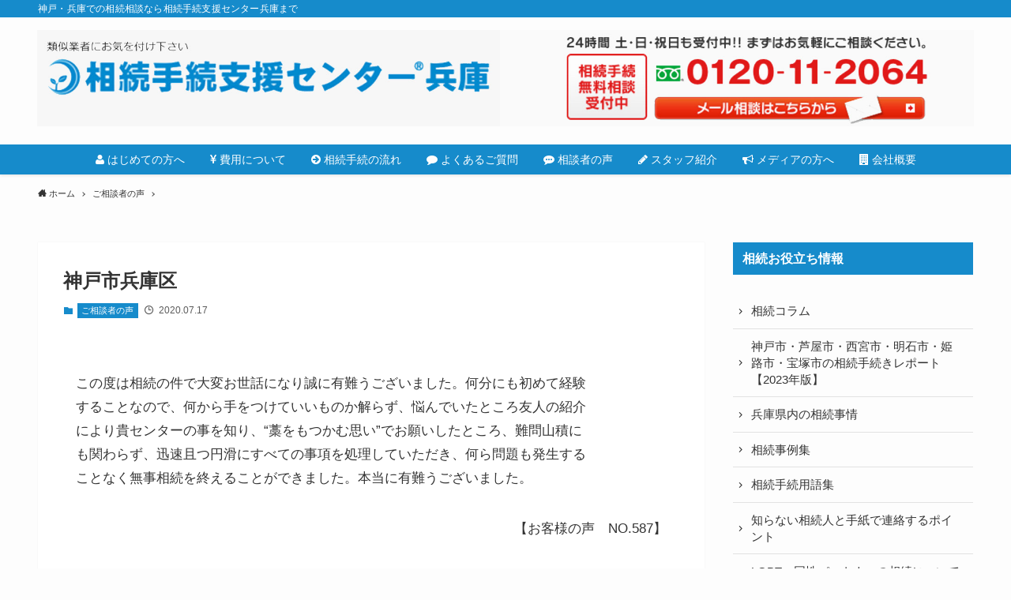

--- FILE ---
content_type: text/html; charset=UTF-8
request_url: https://www.souzoku-hyogo.com/voice/5344/
body_size: 17926
content:
<!DOCTYPE html>
<html lang="ja" data-loaded="false" data-scrolled="false" data-spmenu="closed">
<head>
<meta charset="utf-8">
<meta name="format-detection" content="telephone=no">
<meta http-equiv="X-UA-Compatible" content="IE=edge">
<meta name="viewport" content="width=device-width, viewport-fit=cover">

<link rel="preconnect" href="https://fonts.googleapis.com">
<link rel="preconnect" href="https://fonts.gstatic.com" crossorigin>
<link href="https://fonts.googleapis.com/css2?family=BIZ+UDGothic:wght@400;700&display=swap" rel="stylesheet">
<link href="https://maxcdn.bootstrapcdn.com/font-awesome/4.7.0/css/font-awesome.min.css" rel="stylesheet">
<link href="https://use.fontawesome.com/releases/v5.0.6/css/all.css" rel="stylesheet">

<title>神戸市兵庫区 | 相続手続支援センター兵庫</title>
<meta name='robots' content='max-image-preview:large' />
	<style>img:is([sizes="auto" i], [sizes^="auto," i]) { contain-intrinsic-size: 3000px 1500px }</style>
	<link rel="alternate" type="application/rss+xml" title="相続手続支援センター兵庫 &raquo; フィード" href="https://www.souzoku-hyogo.com/feed/" />
<link rel="alternate" type="application/rss+xml" title="相続手続支援センター兵庫 &raquo; コメントフィード" href="https://www.souzoku-hyogo.com/comments/feed/" />

<!-- SEO SIMPLE PACK 3.6.2 -->
<meta name="description" content="この度は相続の件で大変お世話になり誠に有難うございました。何分にも初めて経験 することなので、何から手をつけていいものか解らず、悩んでいたところ友人の紹介 により貴センターの事を知り、“藁をもつかむ思い”でお願いしたところ、難問山積に も関">
<link rel="canonical" href="https://www.souzoku-hyogo.com/voice/5344/">
<meta property="og:locale" content="ja_JP">
<meta property="og:type" content="article">
<meta property="og:image" content="https://www.souzoku-hyogo.com/wp-content/uploads/2021/02/587.png">
<meta property="og:title" content="神戸市兵庫区 | 相続手続支援センター兵庫">
<meta property="og:description" content="この度は相続の件で大変お世話になり誠に有難うございました。何分にも初めて経験 することなので、何から手をつけていいものか解らず、悩んでいたところ友人の紹介 により貴センターの事を知り、“藁をもつかむ思い”でお願いしたところ、難問山積に も関">
<meta property="og:url" content="https://www.souzoku-hyogo.com/voice/5344/">
<meta property="og:site_name" content="相続手続支援センター兵庫">
<meta name="twitter:card" content="summary_large_image">
<!-- Google Analytics (gtag.js) -->
<script async src="https://www.googletagmanager.com/gtag/js?id=G-P66S6L6PGE"></script>
<script>
	window.dataLayer = window.dataLayer || [];
	function gtag(){dataLayer.push(arguments);}
	gtag("js", new Date());
	gtag("config", "G-P66S6L6PGE");
	gtag("config", "UA-29433524-1");
</script>
	<!-- / SEO SIMPLE PACK -->

<link rel='stylesheet' id='wp-block-library-css' href='https://www.souzoku-hyogo.com/wp-includes/css/dist/block-library/style.min.css?ver=6.8.2' type='text/css' media='all' />
<link rel='stylesheet' id='main_style-css' href='https://www.souzoku-hyogo.com/wp-content/themes/hyogo2/assets/css/main.css?ver=6.8.2' type='text/css' media='all' />
<style id='classic-theme-styles-inline-css' type='text/css'>
/*! This file is auto-generated */
.wp-block-button__link{color:#fff;background-color:#32373c;border-radius:9999px;box-shadow:none;text-decoration:none;padding:calc(.667em + 2px) calc(1.333em + 2px);font-size:1.125em}.wp-block-file__button{background:#32373c;color:#fff;text-decoration:none}
</style>
<style id='global-styles-inline-css' type='text/css'>
:root{--wp--preset--aspect-ratio--square: 1;--wp--preset--aspect-ratio--4-3: 4/3;--wp--preset--aspect-ratio--3-4: 3/4;--wp--preset--aspect-ratio--3-2: 3/2;--wp--preset--aspect-ratio--2-3: 2/3;--wp--preset--aspect-ratio--16-9: 16/9;--wp--preset--aspect-ratio--9-16: 9/16;--wp--preset--color--black: #000;--wp--preset--color--cyan-bluish-gray: #abb8c3;--wp--preset--color--white: #fff;--wp--preset--color--pale-pink: #f78da7;--wp--preset--color--vivid-red: #cf2e2e;--wp--preset--color--luminous-vivid-orange: #ff6900;--wp--preset--color--luminous-vivid-amber: #fcb900;--wp--preset--color--light-green-cyan: #7bdcb5;--wp--preset--color--vivid-green-cyan: #00d084;--wp--preset--color--pale-cyan-blue: #8ed1fc;--wp--preset--color--vivid-cyan-blue: #0693e3;--wp--preset--color--vivid-purple: #9b51e0;--wp--preset--color--swl-main: var( --color_main );--wp--preset--color--swl-main-thin: var( --color_main_thin );--wp--preset--color--swl-gray: var( --color_gray );--wp--preset--color--swl-deep-01: var(--color_deep01);--wp--preset--color--swl-deep-02: var(--color_deep02);--wp--preset--color--swl-deep-03: var(--color_deep03);--wp--preset--color--swl-deep-04: var(--color_deep04);--wp--preset--color--swl-pale-01: var(--color_pale01);--wp--preset--color--swl-pale-02: var(--color_pale02);--wp--preset--color--swl-pale-03: var(--color_pale03);--wp--preset--color--swl-pale-04: var(--color_pale04);--wp--preset--gradient--vivid-cyan-blue-to-vivid-purple: linear-gradient(135deg,rgba(6,147,227,1) 0%,rgb(155,81,224) 100%);--wp--preset--gradient--light-green-cyan-to-vivid-green-cyan: linear-gradient(135deg,rgb(122,220,180) 0%,rgb(0,208,130) 100%);--wp--preset--gradient--luminous-vivid-amber-to-luminous-vivid-orange: linear-gradient(135deg,rgba(252,185,0,1) 0%,rgba(255,105,0,1) 100%);--wp--preset--gradient--luminous-vivid-orange-to-vivid-red: linear-gradient(135deg,rgba(255,105,0,1) 0%,rgb(207,46,46) 100%);--wp--preset--gradient--very-light-gray-to-cyan-bluish-gray: linear-gradient(135deg,rgb(238,238,238) 0%,rgb(169,184,195) 100%);--wp--preset--gradient--cool-to-warm-spectrum: linear-gradient(135deg,rgb(74,234,220) 0%,rgb(151,120,209) 20%,rgb(207,42,186) 40%,rgb(238,44,130) 60%,rgb(251,105,98) 80%,rgb(254,248,76) 100%);--wp--preset--gradient--blush-light-purple: linear-gradient(135deg,rgb(255,206,236) 0%,rgb(152,150,240) 100%);--wp--preset--gradient--blush-bordeaux: linear-gradient(135deg,rgb(254,205,165) 0%,rgb(254,45,45) 50%,rgb(107,0,62) 100%);--wp--preset--gradient--luminous-dusk: linear-gradient(135deg,rgb(255,203,112) 0%,rgb(199,81,192) 50%,rgb(65,88,208) 100%);--wp--preset--gradient--pale-ocean: linear-gradient(135deg,rgb(255,245,203) 0%,rgb(182,227,212) 50%,rgb(51,167,181) 100%);--wp--preset--gradient--electric-grass: linear-gradient(135deg,rgb(202,248,128) 0%,rgb(113,206,126) 100%);--wp--preset--gradient--midnight: linear-gradient(135deg,rgb(2,3,129) 0%,rgb(40,116,252) 100%);--wp--preset--font-size--small: 12px;--wp--preset--font-size--medium: 18px;--wp--preset--font-size--large: 20px;--wp--preset--font-size--x-large: 42px;--wp--preset--font-size--xs: 10px;--wp--preset--font-size--huge: 28px;--wp--preset--spacing--20: 0.44rem;--wp--preset--spacing--30: 0.67rem;--wp--preset--spacing--40: 1rem;--wp--preset--spacing--50: 1.5rem;--wp--preset--spacing--60: 2.25rem;--wp--preset--spacing--70: 3.38rem;--wp--preset--spacing--80: 5.06rem;--wp--preset--shadow--natural: 6px 6px 9px rgba(0, 0, 0, 0.2);--wp--preset--shadow--deep: 12px 12px 50px rgba(0, 0, 0, 0.4);--wp--preset--shadow--sharp: 6px 6px 0px rgba(0, 0, 0, 0.2);--wp--preset--shadow--outlined: 6px 6px 0px -3px rgba(255, 255, 255, 1), 6px 6px rgba(0, 0, 0, 1);--wp--preset--shadow--crisp: 6px 6px 0px rgba(0, 0, 0, 1);}:where(.is-layout-flex){gap: 0.5em;}:where(.is-layout-grid){gap: 0.5em;}body .is-layout-flex{display: flex;}.is-layout-flex{flex-wrap: wrap;align-items: center;}.is-layout-flex > :is(*, div){margin: 0;}body .is-layout-grid{display: grid;}.is-layout-grid > :is(*, div){margin: 0;}:where(.wp-block-columns.is-layout-flex){gap: 2em;}:where(.wp-block-columns.is-layout-grid){gap: 2em;}:where(.wp-block-post-template.is-layout-flex){gap: 1.25em;}:where(.wp-block-post-template.is-layout-grid){gap: 1.25em;}.has-black-color{color: var(--wp--preset--color--black) !important;}.has-cyan-bluish-gray-color{color: var(--wp--preset--color--cyan-bluish-gray) !important;}.has-white-color{color: var(--wp--preset--color--white) !important;}.has-pale-pink-color{color: var(--wp--preset--color--pale-pink) !important;}.has-vivid-red-color{color: var(--wp--preset--color--vivid-red) !important;}.has-luminous-vivid-orange-color{color: var(--wp--preset--color--luminous-vivid-orange) !important;}.has-luminous-vivid-amber-color{color: var(--wp--preset--color--luminous-vivid-amber) !important;}.has-light-green-cyan-color{color: var(--wp--preset--color--light-green-cyan) !important;}.has-vivid-green-cyan-color{color: var(--wp--preset--color--vivid-green-cyan) !important;}.has-pale-cyan-blue-color{color: var(--wp--preset--color--pale-cyan-blue) !important;}.has-vivid-cyan-blue-color{color: var(--wp--preset--color--vivid-cyan-blue) !important;}.has-vivid-purple-color{color: var(--wp--preset--color--vivid-purple) !important;}.has-black-background-color{background-color: var(--wp--preset--color--black) !important;}.has-cyan-bluish-gray-background-color{background-color: var(--wp--preset--color--cyan-bluish-gray) !important;}.has-white-background-color{background-color: var(--wp--preset--color--white) !important;}.has-pale-pink-background-color{background-color: var(--wp--preset--color--pale-pink) !important;}.has-vivid-red-background-color{background-color: var(--wp--preset--color--vivid-red) !important;}.has-luminous-vivid-orange-background-color{background-color: var(--wp--preset--color--luminous-vivid-orange) !important;}.has-luminous-vivid-amber-background-color{background-color: var(--wp--preset--color--luminous-vivid-amber) !important;}.has-light-green-cyan-background-color{background-color: var(--wp--preset--color--light-green-cyan) !important;}.has-vivid-green-cyan-background-color{background-color: var(--wp--preset--color--vivid-green-cyan) !important;}.has-pale-cyan-blue-background-color{background-color: var(--wp--preset--color--pale-cyan-blue) !important;}.has-vivid-cyan-blue-background-color{background-color: var(--wp--preset--color--vivid-cyan-blue) !important;}.has-vivid-purple-background-color{background-color: var(--wp--preset--color--vivid-purple) !important;}.has-black-border-color{border-color: var(--wp--preset--color--black) !important;}.has-cyan-bluish-gray-border-color{border-color: var(--wp--preset--color--cyan-bluish-gray) !important;}.has-white-border-color{border-color: var(--wp--preset--color--white) !important;}.has-pale-pink-border-color{border-color: var(--wp--preset--color--pale-pink) !important;}.has-vivid-red-border-color{border-color: var(--wp--preset--color--vivid-red) !important;}.has-luminous-vivid-orange-border-color{border-color: var(--wp--preset--color--luminous-vivid-orange) !important;}.has-luminous-vivid-amber-border-color{border-color: var(--wp--preset--color--luminous-vivid-amber) !important;}.has-light-green-cyan-border-color{border-color: var(--wp--preset--color--light-green-cyan) !important;}.has-vivid-green-cyan-border-color{border-color: var(--wp--preset--color--vivid-green-cyan) !important;}.has-pale-cyan-blue-border-color{border-color: var(--wp--preset--color--pale-cyan-blue) !important;}.has-vivid-cyan-blue-border-color{border-color: var(--wp--preset--color--vivid-cyan-blue) !important;}.has-vivid-purple-border-color{border-color: var(--wp--preset--color--vivid-purple) !important;}.has-vivid-cyan-blue-to-vivid-purple-gradient-background{background: var(--wp--preset--gradient--vivid-cyan-blue-to-vivid-purple) !important;}.has-light-green-cyan-to-vivid-green-cyan-gradient-background{background: var(--wp--preset--gradient--light-green-cyan-to-vivid-green-cyan) !important;}.has-luminous-vivid-amber-to-luminous-vivid-orange-gradient-background{background: var(--wp--preset--gradient--luminous-vivid-amber-to-luminous-vivid-orange) !important;}.has-luminous-vivid-orange-to-vivid-red-gradient-background{background: var(--wp--preset--gradient--luminous-vivid-orange-to-vivid-red) !important;}.has-very-light-gray-to-cyan-bluish-gray-gradient-background{background: var(--wp--preset--gradient--very-light-gray-to-cyan-bluish-gray) !important;}.has-cool-to-warm-spectrum-gradient-background{background: var(--wp--preset--gradient--cool-to-warm-spectrum) !important;}.has-blush-light-purple-gradient-background{background: var(--wp--preset--gradient--blush-light-purple) !important;}.has-blush-bordeaux-gradient-background{background: var(--wp--preset--gradient--blush-bordeaux) !important;}.has-luminous-dusk-gradient-background{background: var(--wp--preset--gradient--luminous-dusk) !important;}.has-pale-ocean-gradient-background{background: var(--wp--preset--gradient--pale-ocean) !important;}.has-electric-grass-gradient-background{background: var(--wp--preset--gradient--electric-grass) !important;}.has-midnight-gradient-background{background: var(--wp--preset--gradient--midnight) !important;}.has-small-font-size{font-size: var(--wp--preset--font-size--small) !important;}.has-medium-font-size{font-size: var(--wp--preset--font-size--medium) !important;}.has-large-font-size{font-size: var(--wp--preset--font-size--large) !important;}.has-x-large-font-size{font-size: var(--wp--preset--font-size--x-large) !important;}
:where(.wp-block-post-template.is-layout-flex){gap: 1.25em;}:where(.wp-block-post-template.is-layout-grid){gap: 1.25em;}
:where(.wp-block-columns.is-layout-flex){gap: 2em;}:where(.wp-block-columns.is-layout-grid){gap: 2em;}
:root :where(.wp-block-pullquote){font-size: 1.5em;line-height: 1.6;}
</style>
<link rel='stylesheet' id='contact-form-7-css' href='https://www.souzoku-hyogo.com/wp-content/plugins/contact-form-7/includes/css/styles.css?ver=5.5.6.1' type='text/css' media='all' />
<link rel='stylesheet' id='wpsm_ac-font-awesome-front-css' href='https://www.souzoku-hyogo.com/wp-content/plugins/responsive-accordion-and-collapse/css/font-awesome/css/font-awesome.min.css?ver=6.8.2' type='text/css' media='all' />
<link rel='stylesheet' id='wpsm_ac_bootstrap-front-css' href='https://www.souzoku-hyogo.com/wp-content/plugins/responsive-accordion-and-collapse/css/bootstrap-front.css?ver=6.8.2' type='text/css' media='all' />
<link rel='stylesheet' id='hamburger.css-css' href='https://www.souzoku-hyogo.com/wp-content/plugins/wp-responsive-menu/assets/css/wpr-hamburger.css?ver=3.2' type='text/css' media='all' />
<link rel='stylesheet' id='wprmenu.css-css' href='https://www.souzoku-hyogo.com/wp-content/plugins/wp-responsive-menu/assets/css/wprmenu.css?ver=3.2' type='text/css' media='all' />
<style id='wprmenu.css-inline-css' type='text/css'>
@media only screen and ( max-width: 768px ) {html body div.wprm-wrapper {overflow: scroll;}html body div.wprm-overlay{ background: rgb(0,0,0) }#wprmenu_bar {background-image: url();background-size: cover ;background-repeat: repeat;}#wprmenu_bar {background-color: #848484;}html body div#mg-wprm-wrap .wpr_submit .icon.icon-search {color: #ffffff;}#wprmenu_bar .menu_title,#wprmenu_bar .wprmenu_icon_menu,#wprmenu_bar .menu_title a {color: #ffffff;}#wprmenu_bar .menu_title a {font-size: 20px;font-weight: normal;}#mg-wprm-wrap li.menu-item a {font-size: 15px;text-transform: uppercase;font-weight: normal;}#mg-wprm-wrap li.menu-item-has-children ul.sub-menu a {font-size: 15px;text-transform: none;font-weight: normal;}#mg-wprm-wrap li.current-menu-item > a {background: #848484;}#mg-wprm-wrap li.current-menu-item > a,#mg-wprm-wrap li.current-menu-item span.wprmenu_icon{color: #ffffff !important;}#mg-wprm-wrap {background-color: #848484;}.cbp-spmenu-push-toright,.cbp-spmenu-push-toright .mm-slideout {left: 80% ;}.cbp-spmenu-push-toleft {left: -80% ;}#mg-wprm-wrap.cbp-spmenu-right,#mg-wprm-wrap.cbp-spmenu-left,#mg-wprm-wrap.cbp-spmenu-right.custom,#mg-wprm-wrap.cbp-spmenu-left.custom,.cbp-spmenu-vertical {width: 80%;max-width: 400px;}#mg-wprm-wrap ul#wprmenu_menu_ul li.menu-item a,div#mg-wprm-wrap ul li span.wprmenu_icon {color: #ffffff;}#mg-wprm-wrap ul#wprmenu_menu_ul li.menu-item:valid ~ a{color: #ffffff;}#mg-wprm-wrap ul#wprmenu_menu_ul li.menu-item a:hover {background: #848484;color: #ffffff !important;}div#mg-wprm-wrap ul>li:hover>span.wprmenu_icon {color: #ffffff !important;}.wprmenu_bar .hamburger-inner,.wprmenu_bar .hamburger-inner::before,.wprmenu_bar .hamburger-inner::after {background: #ffffff;}.wprmenu_bar .hamburger:hover .hamburger-inner,.wprmenu_bar .hamburger:hover .hamburger-inner::before,.wprmenu_bar .hamburger:hover .hamburger-inner::after {background: #ffffff;}#wprmenu_menu.left {width:80%;left: -80%;right: auto;}#wprmenu_menu.right {width:80%;right: -80%;left: auto;}.wprmenu_bar .hamburger {float: right;}.wprmenu_bar #custom_menu_icon.hamburger {top: 15px;right: 10px;float: right;background-color: #4692c9;}html body div#wprmenu_bar {padding-top: 17.5px;padding-bottom: 17.5px;}html body div#wprmenu_bar {height : 62px;}.wpr_custom_menu #custom_menu_icon {display: block;}#wprmenu_bar,#mg-wprm-wrap { display: block; }div#wpadminbar { position: fixed; }}
</style>
<link rel='stylesheet' id='wpr_icons-css' href='https://www.souzoku-hyogo.com/wp-content/plugins/wp-responsive-menu/inc/assets/icons/wpr-icons.css?ver=3.2' type='text/css' media='all' />
<link rel='stylesheet' id='recent-posts-widget-with-thumbnails-public-style-css' href='https://www.souzoku-hyogo.com/wp-content/plugins/recent-posts-widget-with-thumbnails/public.css?ver=7.1.1' type='text/css' media='all' />
<script type="text/javascript" src="https://www.souzoku-hyogo.com/wp-includes/js/jquery/jquery.min.js?ver=3.7.1" id="jquery-core-js"></script>
<script type="text/javascript" src="https://www.souzoku-hyogo.com/wp-content/plugins/wp-responsive-menu/assets/js/modernizr.custom.js?ver=3.2" id="modernizr-js"></script>
<script type="text/javascript" src="https://www.souzoku-hyogo.com/wp-content/plugins/wp-responsive-menu/assets/js/touchSwipe.js?ver=3.2" id="touchSwipe-js"></script>
<script type="text/javascript" id="wprmenu.js-js-extra">
/* <![CDATA[ */
var wprmenu = {"zooming":"","from_width":"768","push_width":"400","menu_width":"80","parent_click":"","swipe":"","enable_overlay":"1","wprmenuDemoId":""};
/* ]]> */
</script>
<script type="text/javascript" src="https://www.souzoku-hyogo.com/wp-content/plugins/wp-responsive-menu/assets/js/wprmenu.js?ver=3.2" id="wprmenu.js-js"></script>
<script type="text/javascript" src="https://www.souzoku-hyogo.com/wp-content/plugins/scrolling-anchors/js/jquery.easing.1.3.js?ver=6.8.2" id="jquery-easing-js"></script>

<style id="swell_custom_front_style">:root{--color_main:#168bcb;--color_text:#333;--color_link:#5b8e2c;--color_border:rgba(200,200,200,.5);--color_gray:rgba(200,200,200,.15);--color_htag:#168bcb;--color_bg:#fdfdfd;--color_gradient1:#d8ffff;--color_gradient2:#87e7ff;--color_main_thin:rgba(28, 174, 254, 0.05 );--color_main_dark:rgba(17, 104, 152, 1 );--color_list_check:#168bcb;--color_list_num:#168bcb;--color_list_good:#86dd7b;--color_list_bad:#f36060;--color_faq_q:#d55656;--color_faq_a:#6599b7;--color_capbox_01:#f59b5f;--color_capbox_01_bg:#fff8eb;--color_capbox_02:#5fb9f5;--color_capbox_02_bg:#edf5ff;--color_capbox_03:#2fcd90;--color_capbox_03_bg:#eafaf2;--color_icon_good:#3cd250;--color_icon_good_bg:#ecffe9;--color_icon_bad:#4b73eb;--color_icon_bad_bg:#eafaff;--color_icon_info:#f578b4;--color_icon_info_bg:#fff0fa;--color_icon_announce:#ffa537;--color_icon_announce_bg:#fff5f0;--color_icon_pen:#7a7a7a;--color_icon_pen_bg:#f7f7f7;--color_icon_book:#787364;--color_icon_book_bg:#f8f6ef;--color_icon_point:#ffa639;--color_icon_check:#86d67c;--color_icon_batsu:#f36060;--color_icon_hatena:#5295cc;--color_icon_caution:#f7da38;--color_icon_memo:#84878a;--color_content_bg:#fff;--color_btn_red:#1e73be;--color_btn_blue:#338df4;--color_btn_green:#62d847;--color_btn_blue_dark:rgba(38, 106, 183, 1 );--color_btn_red_dark:rgba(23, 86, 143, 1 );--color_btn_green_dark:rgba(74, 162, 53, 1 );--color_deep01:#e44141;--color_deep02:#3d79d5;--color_deep03:#63a84d;--color_deep04:#f09f4d;--color_pale01:#fff2f0;--color_pale02:#f3f8fd;--color_pale03:#f1f9ee;--color_pale04:#fdf9ee;--color_mark_blue:#b7e3ff;--color_mark_green:#bdf9c3;--color_mark_yellow:#fcf69f;--color_mark_orange:#ffddbc;--border01:solid 1px var(--color_main);--border02:double 4px var(--color_main);--border03:dashed 2px var(--color_border);--border04:solid 4px var(--color_gray);--card_posts_thumb_ratio:56.25%;--list_posts_thumb_ratio:61.8%;--big_posts_thumb_ratio:56.25%;--thumb_posts_thumb_ratio:61.8%;--color_header_bg:#fdfdfd;--color_header_text:#333;--color_footer_bg:#168bcb;--color_footer_text:#ffffff;--color_fbm_text:#333;--color_fbm_bg:#fff;--fbm_opacity:0.9;--fix_header_opacity:1;--container_size:1296px;--article_size:944px;--logo_size_sp:70px;--logo_size_pc:100px;--logo_size_pcfix:60px;--color_gnav_bg:#168bcb;}.is-style-btn_normal a{border-radius:80px}.is-style-btn_solid a{border-radius:80px}.is-style-btn_shiny a{border-radius:80px}.is-style-btn_line a{border-radius:80px}.post_content blockquote{padding:1.5em 2em 1.5em 3em}.post_content blockquote::before,.post_content blockquote::after{content:"";display:block;width:1px;height:calc(100% - 3em);background-color:rgba(180,180,180,.75);top:1.5em}.post_content blockquote::before{left:1.5em}.post_content blockquote::after{left:calc(1.5em + 5px)}.mark_blue{background:-webkit-linear-gradient(transparent 64%,var(--color_mark_blue) 0%);background:linear-gradient(transparent 64%,var(--color_mark_blue) 0%)}.mark_green{background:-webkit-linear-gradient(transparent 64%,var(--color_mark_green) 0%);background:linear-gradient(transparent 64%,var(--color_mark_green) 0%)}.mark_yellow{background:-webkit-linear-gradient(transparent 64%,var(--color_mark_yellow) 0%);background:linear-gradient(transparent 64%,var(--color_mark_yellow) 0%)}.mark_orange{background:-webkit-linear-gradient(transparent 64%,var(--color_mark_orange) 0%);background:linear-gradient(transparent 64%,var(--color_mark_orange) 0%)}[class*="is-style-icon_"]{color:#333;border-width:0}[class*="is-style-big_icon_"]{position:relative;padding:2em 1.5em 1.5em;border-width:2px;border-style:solid}[data-col="gray"] .c-balloon__text{background:#f7f7f7;border-color:#ccc}[data-col="gray"] .c-balloon__before{border-right-color:#f7f7f7}[data-col="green"] .c-balloon__text{background:#d1f8c2;border-color:#9ddd93}[data-col="green"] .c-balloon__before{border-right-color:#d1f8c2}[data-col="blue"] .c-balloon__text{background:#e2f6ff;border-color:#93d2f0}[data-col="blue"] .c-balloon__before{border-right-color:#e2f6ff}[data-col="red"] .c-balloon__text{background:#ffebeb;border-color:#f48789}[data-col="red"] .c-balloon__before{border-right-color:#ffebeb}[data-col="yellow"] .c-balloon__text{background:#f9f7d2;border-color:#fbe593}[data-col="yellow"] .c-balloon__before{border-right-color:#f9f7d2}.-type-list2 .p-postList__body::after,.-type-big .p-postList__body::after{content: "READ MORE »";}.c-postThumb__cat{background-color:#168bcb;color:#fff;background-image: repeating-linear-gradient(-45deg,rgba(255,255,255,.1),rgba(255,255,255,.1) 6px,transparent 6px,transparent 12px)}.post_content h2{background:var(--color_htag);padding:.75em 1em;color:#fff}.post_content h2::before{position:absolute;display:block;pointer-events:none;content:"";top:-4px;left:0;width:100%;height:calc(100% + 4px);box-sizing:content-box;border-top:solid 2px var(--color_htag);border-bottom:solid 2px var(--color_htag)}.post_content h3{padding:0 .5em .5em}.post_content h3::before{content:"";width:100%;height:2px;background: repeating-linear-gradient(90deg, var(--color_htag) 0%, var(--color_htag) 29.3%, rgba(150,150,150,.2) 29.3%, rgba(150,150,150,.2) 100%)}.post_content h4{padding:0 0 0 16px;border-left:solid 2px var(--color_htag)}body{font-weight:400;font-family:sans-serif}.l-header{box-shadow: 0 1px 4px rgba(0,0,0,.12)}.l-header__bar{color:#fff;background:var(--color_main)}.l-header__menuBtn{order:1}.l-header__customBtn{order:3}.l-header__menuBtn{color:#fff;background-color:#ffffff}.c-gnav a::after{background:var(--color_main);width:100%;height:2px;transform:scaleX(0)}.l-header__spNav .current_{border-bottom-color:var(--color_main)}.c-gnav > li:hover > a::after,.c-gnav > .-current > a::after{transform: scaleX(1)}.c-gnav .sub-menu{color:#333;background:#fff}.page .c-pageTitle__inner{display: block;float: left;margin-bottom: -1px;padding: .25em .5em;border-bottom: solid 1px var(--color_main)}.page .l-mainContent .c-pageTitle{border-bottom: solid 1px var(--color_border)}.archive .c-pageTitle__inner{display: block;float: left;margin-bottom: -1px;padding: .25em .5em;border-bottom: solid 1px var(--color_main)}.archive .l-mainContent .c-pageTitle{border-bottom: solid 1px var(--color_border)}.c-secTitle{border-left:solid 2px var(--color_main);padding:0em .75em}.l-topTitleArea.c-filterLayer::before{background-color:#000;opacity:0.2}.c-shareBtns__item:not(:last-child){margin-right:4px}.c-shareBtns__btn{padding:8px 0}#main_content .post_content,#lp-content .post_content{font-size:4vw}.c-widget__title.-side{padding:.5em .75em;background:var(--color_main);color:#fff;}.c-widget__title.-spmenu{padding:.5em .75em;background:var(--color_main);color:#fff;}.c-widget__title.-footer{padding:.5em}.c-widget__title.-footer::before{content:"";bottom:0;left:0;width:40%;z-index:1;background:var(--color_main)}.c-widget__title.-footer::after{content:"";bottom:0;left:0;width:100%;background:var(--color_border)}.p-spMenu{color:#333}.p-spMenu__inner::before{background:#fdfdfd;opacity:1}.p-spMenu__overlay{background:#000;opacity:0.6}[class*="page-numbers"]{color:var(--color_main);border: solid 1px var(--color_main)}@media screen and (min-width: 960px){:root{}.single .c-postTitle__date{display:none}}@media screen and (max-width: 959px){:root{}.l-header__logo{order:2;text-align:center}.single .c-postTitle__date{display:none}}@media screen and (min-width: 600px){:root{}#main_content .post_content,#lp-content .post_content{font-size:17px}}@media screen and (max-width: 599px){:root{}}.l-header{opacity:0;-webkit-animation:FadeIn .75s ease 0s 1 normal both;animation:FadeIn .75s ease 0s 1 normal both}.l-header__bar{top:-16px;opacity:0;-webkit-animation:FadeInFromY .75s ease .1s 1 normal both;animation:FadeInFromY .75s ease .1s 1 normal both}.l-header__inner{opacity:0;-webkit-animation:FadeIn .75s ease .25s 1 normal both;animation:FadeIn .75s ease .25s 1 normal both}.l-header__spNav{opacity:0;-webkit-animation:FadeIn 1s ease .25s 1 normal both;animation:FadeIn 1s ease .25s 1 normal both}.l-content{opacity:0;-webkit-animation:FadeIn 1s ease .5s 1 normal both;animation:FadeIn 1s ease .5s 1 normal both}.l-topTitleArea{opacity:0;-webkit-animation:FadeIn .75s ease .25s 1 normal both;animation:FadeIn .75s ease .25s 1 normal both}.l-topTitleArea__body{opacity:0;-webkit-animation:FadeIn .75s ease .5s 1 normal both;animation:FadeIn .75s ease .5s 1 normal both}.c-infoBar{opacity:0;-webkit-animation:FadeIn 1s ease 0s 1 normal both;animation:FadeIn 1s ease 0s 1 normal both}.c-infoBar__text.-flow-off{left:-8px;opacity:0;-webkit-animation:FadeInFromX .75s ease .5s 1 normal both;animation:FadeInFromX .75s ease .5s 1 normal both}.p-mainVisual{opacity:0;-webkit-animation:FadeIn .75s ease .25s 1 normal both;animation:FadeIn .75s ease .25s 1 normal both}.-type-single .p-mainVisual__inner{opacity:0;-webkit-animation:FadeIn 1s ease 0s 1 normal both;animation:FadeIn 1s ease 0s 1 normal both}.-type-slider .p-mainVisual__inner{transition:opacity .75s,visibility .75s;transition-delay:.25s}.-type-slider .p-mainVisual__inner:not(.show_){visibility:hidden;opacity:0}.p-mainVisual__textLayer{opacity:0;-webkit-animation:FadeIn .75s ease .75s 1 normal both;animation:FadeIn .75s ease .75s 1 normal both}.p-mvInfo{opacity:0;-webkit-animation:FadeIn .75s ease .25s 1 normal both;animation:FadeIn .75s ease .25s 1 normal both}.p-postSlider{visibility:hidden;opacity:0;transition:opacity .8s,visibility .8s;transition-delay:.25s}.p-postSlider.show_{visibility:visible;opacity:1}.p-breadcrumb{opacity:0;-webkit-animation:FadeIn 1s ease .25s 1 normal both;animation:FadeIn 1s ease .25s 1 normal both}.-frame-on .l-content{padding-top:1em}.-frame-on .l-mainContent{padding:3vw;background:#fff}.-frame-on-sidebar #sidebar .c-widget{padding:16px 16px;background:#fff}.-frame-on-sidebar #sidebar .widget_swell_prof_widget{padding:0!important}.-frame-on-sidebar #sidebar .p-profileBox{color:#333;background:#fff;border:none}.-frame-on-sidebar #sidebar .calendar_wrap{padding:0;border:none}.-frame-border .l-mainContent{box-shadow:0 0 1px rgba(0,0,0,.12)}.-frame-border.-frame-on-sidebar #sidebar .c-widget{box-shadow:0 0 1px rgba(0,0,0,.12)}@media (min-width:600px){.-frame-on .l-content{padding-top:3em}}@media (min-width:960px){.alignwide{left:-48px;width:calc(100% + 96px)}.l-content .alignfull{left:-48px;width:calc(100% + 96px)}.l-content .c-widget .alignfull{left:-32px;width:calc(100% + 64px)}.-frame-on.-sidebar-on .l-mainContent{width:calc(100% - 340px)}.-frame-on .l-mainContent{padding:32px}.-frame-on .swell-block-fullWide__inner.l-article{padding:0 48px}.-frame-on-sidebar #sidebar{width:316px}}@media (max-width:959px){.alignwide{left:-3vw;width:calc(100% + 6vw)}.l-content .alignfull{left:-3vw;width:calc(100% + 6vw)}.-frame-on .l-content{padding-right:2vw;padding-left:2vw}.-frame-on .post_content>h2{margin-right:-3vw;margin-left:-3vw}.-frame-on .swell-block-fullWide__inner{padding:0 2vw}.-frame-on .swell-block-fullWide__inner.l-article,.-frame-on .swell-block-fullWide__inner.l-container{padding:0 5vw}.-frame-off-sidebar .l-sidebar{padding-right:1vw;padding-left:1vw}}@media (min-width:960px){.-parallel .l-header__inner{display:flex;flex-wrap:wrap;max-width:100%;padding-right:0;padding-left:0}.-parallel .l-header__logo{width:100%;text-align:center}.-parallel .l-header__logo .c-catchphrase{margin-top:16px;font-size:12px;line-height:1}.-parallel .l-header__gnav{width:100%}.-parallel .l-header__gnav .c-gnav{justify-content:center}.-parallel .l-header__gnav .c-gnav>li>a{padding:16px 16px}.-parallel .c-headLogo.-txt{justify-content:center}.-parallel .w-header{justify-content:center;margin-top:8px;margin-bottom:8px}.-parallel-bottom .l-header__inner{padding-top:8px}.-parallel-bottom .l-header__logo{order:1;padding:16px 0 16px}.-parallel-bottom .w-header{order:2}.-parallel-bottom .l-header__gnav{order:3}.-parallel-top .l-header__inner{padding-bottom:8px}.-parallel-top .l-header__gnav{order:1}.-parallel-top .l-header__logo{order:2;padding:16px 0 16px}.-parallel-top .w-header{order:3}.l-header.-parallel .w-header{width:100%}}.l-header__spNav{background-color:var(--color_gnav_bg)}.p-spHeadMenu a{color:#fff}.p-spHeadMenu .menu-item.-current{border-bottom-color:#fff}@media (min-width:960px){.-parallel .l-header__gnav{color:#fff;background-color:var(--color_gnav_bg)}.-parallel .l-header__gnav .c-gnav>li>a{padding-top:12px;padding-bottom:12px}.-parallel .l-header__gnav .c-gnav>li>a::after{background-color:#fff}.-parallel-top .l-header__gnav{margin-bottom:8px}.-parallel-bottom .l-header__gnav{margin-top:8px}}.c-gnav .sub-menu::before{position:absolute;top:0;left:0;z-index:0;width:100%;height:100%;content:""}.c-gnav .sub-menu a::before,.c-spnav a::before,.widget_archive a::before,.widget_categories a::before,.widget_nav_menu a::before,.widget_pages a::before,.wp-block-archives a::before,.wp-block-categories a::before{font-weight:400;font-family:icomoon!important;font-style:normal;font-variant:normal;line-height:1;text-transform:none;-webkit-font-smoothing:antialiased;-moz-osx-font-smoothing:grayscale}.c-submenuToggleBtn{display:none}.c-spnav .sub-menu,.widget_categories .children,.widget_nav_menu .sub-menu,.widget_pages .children,.wp-block-categories .children{margin:0}.c-spnav .sub-menu a,.widget_categories .children a,.widget_nav_menu .sub-menu a,.widget_pages .children a,.wp-block-categories .children a{padding-left:2.5em;font-size:.85em}.c-spnav .sub-menu a::before,.widget_categories .children a::before,.widget_nav_menu .sub-menu a::before,.widget_pages .children a::before,.wp-block-categories .children a::before{left:1em}.c-spnav .sub-menu a:hover,.widget_categories .children a:hover,.widget_nav_menu .sub-menu a:hover,.widget_pages .children a:hover,.wp-block-categories .children a:hover{padding-left:2.75em}.c-spnav .sub-menu ul a,.widget_categories .children ul a,.widget_nav_menu .sub-menu ul a,.widget_pages .children ul a,.wp-block-categories .children ul a{padding-left:3.25em}.c-spnav .sub-menu ul a::before,.widget_categories .children ul a::before,.widget_nav_menu .sub-menu ul a::before,.widget_pages .children ul a::before,.wp-block-categories .children ul a::before{left:1.75em}.c-spnav .sub-menu ul a:hover,.widget_categories .children ul a:hover,.widget_nav_menu .sub-menu ul a:hover,.widget_pages .children ul a:hover,.wp-block-categories .children ul a:hover{padding-left:3.5em}.widget_archive a,.widget_categories a,.widget_nav_menu a,.widget_pages a,.wp-block-archives a,.wp-block-categories a{padding:.75em 1em .75em 1.5em;transition:padding .25s}.widget_archive a:hover,.widget_categories a:hover,.widget_nav_menu a:hover,.widget_pages a:hover,.wp-block-archives a:hover,.wp-block-categories a:hover{padding-right:.75em;padding-left:1.75em}.widget_categories .children,.widget_pages .children,.wp-block-categories .children{margin:0}.c-gnav .sub-menu a::before,.c-spnav a::before,.widget_archive a::before,.widget_categories a::before,.widget_nav_menu a::before,.widget_pages a::before,.wp-block-archives a::before,.wp-block-categories a::before{position:absolute;top:50%;left:2px;display:inline-block;color:inherit;vertical-align:middle;-webkit-transform:translateY(-50%);transform:translateY(-50%);content:"\e921"}.c-gnav li:hover>.sub-menu{visibility:visible;opacity:1}.c-gnav .sub-menu::before{z-index:0;background:inherit;content:""}.c-gnav .sub-menu .sub-menu{top:0;left:100%;z-index:-1}.c-gnav .sub-menu a{padding-left:2em;transition:opacity .25s,background-color .25s}.c-gnav .sub-menu a::before{position:absolute;left:.5em;line-height:inherit}.c-gnav .sub-menu a:hover .ttl{left:4px}.c-spnav a{position:relative;display:block;padding:.75em 1em .75em 1.5em;border-bottom:solid 1px var(--color_border);transition:padding .25s}.c-spnav a:hover{padding-right:.75em;padding-left:1.75em}</style>
<style id="swell_custom_css"></style>
<link rel="https://api.w.org/" href="https://www.souzoku-hyogo.com/wp-json/" /><link rel="alternate" title="JSON" type="application/json" href="https://www.souzoku-hyogo.com/wp-json/wp/v2/posts/5344" /><link rel='shortlink' href='https://www.souzoku-hyogo.com/?p=5344' />
<link rel="icon" href="https://www.souzoku-hyogo.com/wp-content/uploads/2019/02/cropped-souzoku_logo03-32x32.png" sizes="32x32" />
<link rel="icon" href="https://www.souzoku-hyogo.com/wp-content/uploads/2019/02/cropped-souzoku_logo03-192x192.png" sizes="192x192" />
<link rel="apple-touch-icon" href="https://www.souzoku-hyogo.com/wp-content/uploads/2019/02/cropped-souzoku_logo03-180x180.png" />
<meta name="msapplication-TileImage" content="https://www.souzoku-hyogo.com/wp-content/uploads/2019/02/cropped-souzoku_logo03-270x270.png" />

		<style type="text/css" id="wp-custom-css">
			.c-pageTitle__subTitle{
	display: none;
}

/* PCでは非表示に */
@media screen and (min-width: 1000px) {
	.l-header__logo {
	display: none;
}
}

/* ----------------------------------------------------------------------
固定フッター
---------------------------------------------------------------------- */
#mq-button {
 display: none;
}

@media (max-width: 991px) {
#mq-button {
 display: block;
}

.mqb-box {
 position: fixed;
 bottom: 0;
 width: 100%;
 background: #fff;
 z-index: 50;
 box-shadow: 0 -1px 3px rgba(100,120,130,.25);
}

.mqb-box div {
 width:  24.6%;
 float:  left;
 text-align: center;
 padding: 2px 0 5px;
 display: inline-block;
 text-decoration: none;
 color: #ffffff;
 background: #6bb96e;
 border-right: 1px solid #fff;
 font-size: .8em;
 height: 70px;
}

.mqb-box div a {
 display: block;
 color: #fff;
}

.mqb-box .fa {
font-size: 2em;
margin: 5px 0;
}
}
		</style>
		</head>
<body>
<div id="body_wrap" class="wp-singular post-template-default single single-post postid-5344 single-format-standard wp-theme-hyogo2 -body-solid -index-off -sidebar-on -frame-on -frame-off-sidebar -frame-border id_5344" data-barba="wrapper">
<div id="sp_menu" class="p-spMenu -left">
	<div class="p-spMenu__inner">
		<div class="p-spMenu__closeBtn">
			<div class="c-iconBtn -menuBtn" data-onclick="toggleMenu" aria-label="メニューを閉じる">
				<i class="c-iconBtn__icon icon-close-thin"></i>
			</div>
		</div>
		<div class="p-spMenu__body">
			<div class="c-widget__title -spmenu">MENU</div>
			<div class="p-spMenu__nav">
			<ul class="c-spnav"><li class="menu-item"><a href="https://www.souzoku-hyogo.com/first/"><i class="fa fa-user"></i> はじめての方へ</a></li>
<li class="menu-item"><a href="https://www.souzoku-hyogo.com/service/fee/"><i class="fa fa-jpy" aria-hidden="true"></i> 費用について</a></li>
<li class="menu-item"><a href="https://www.souzoku-hyogo.com/service/nagare/"><i class="fa fa-arrow-circle-right" aria-hidden="true"></i> 相続手続の流れ</a></li>
<li class="menu-item"><a href="https://www.souzoku-hyogo.com/faq/"><i class="fa fa-comment" aria-hidden="true"></i> よくあるご質問</a></li>
<li class="menu-item"><a href="/voice"><i class="fa fa-commenting" aria-hidden="true"></i> 相談者の声</a></li>
<li class="menu-item menu-item-has-children"><a href="/profile"><i class="fa fa-pencil"></i> スタッフ紹介</a>
<ul class="sub-menu">
	<li class="menu-item"><a href="https://www.souzoku-hyogo.com/profile/">スタッフ紹介</a></li>
	<li class="menu-item"><a href="https://www.souzoku-hyogo.com/experience/">原体験</a></li>
	<li class="menu-item"><a href="https://www.souzoku-hyogo.com/establish/">創業のきっかけ</a></li>
</ul>
</li>
<li class="menu-item"><a href="/for_media"><i class="fa fa-bullhorn" aria-hidden="true"></i> メディアの方へ</a></li>
<li class="menu-item menu-item-has-children"><a href="https://www.souzoku-hyogo.com/office/"><i class="fa fa-building" aria-hidden="true"></i> 会社概要</a>
<ul class="sub-menu">
	<li class="menu-item"><a href="https://www.souzoku-hyogo.com/office/">会社概要</a></li>
	<li class="menu-item"><a href="https://www.souzoku-hyogo.com/access/">アクセス・事務局の地図</a></li>
</ul>
</li>
</ul>			</div>
					</div>
	</div>
	<div class="p-spMenu__overlay c-overlay" data-onclick="toggleMenu"></div>
</div>
<header id="header" class="l-header -parallel -parallel-bottom" data-spfix="1">
		<div class="l-header__bar">
		<div class="l-header__barInner l-container">
							<div class="c-catchphrase">神戸・兵庫での相続相談なら相続手続支援センター兵庫まで</div>
					</div>
	</div>
	<div class="l-header__inner l-container">
		<div class="l-header__logo">
			<div class="c-headLogo -img"><a href="https://www.souzoku-hyogo.com/" title="相続手続支援センター兵庫" class="c-headLogo__link" rel="home"><img src="https://www.souzoku-hyogo.com/wp-content/uploads/2020/10/logo19.jpg" alt="相続手続支援センター兵庫" class="c-headLogo__img"></a></div>					</div>
		<nav id="gnav" class="l-header__gnav c-gnavWrap">
			<ul class="c-gnav">
				<li class="menu-item"><a href="https://www.souzoku-hyogo.com/first/"><span class="ttl"><i class="fa fa-user"></i> はじめての方へ</span></a></li>
<li class="menu-item"><a href="https://www.souzoku-hyogo.com/service/fee/"><span class="ttl"><i class="fa fa-jpy" aria-hidden="true"></i> 費用について</span></a></li>
<li class="menu-item"><a href="https://www.souzoku-hyogo.com/service/nagare/"><span class="ttl"><i class="fa fa-arrow-circle-right" aria-hidden="true"></i> 相続手続の流れ</span></a></li>
<li class="menu-item"><a href="https://www.souzoku-hyogo.com/faq/"><span class="ttl"><i class="fa fa-comment" aria-hidden="true"></i> よくあるご質問</span></a></li>
<li class="menu-item"><a href="/voice"><span class="ttl"><i class="fa fa-commenting" aria-hidden="true"></i> 相談者の声</span></a></li>
<li class="menu-item menu-item-has-children"><a href="/profile"><span class="ttl"><i class="fa fa-pencil"></i> スタッフ紹介</span></a>
<ul class="sub-menu">
	<li class="menu-item"><a href="https://www.souzoku-hyogo.com/profile/"><span class="ttl">スタッフ紹介</span></a></li>
	<li class="menu-item"><a href="https://www.souzoku-hyogo.com/experience/"><span class="ttl">原体験</span></a></li>
	<li class="menu-item"><a href="https://www.souzoku-hyogo.com/establish/"><span class="ttl">創業のきっかけ</span></a></li>
</ul>
</li>
<li class="menu-item"><a href="/for_media"><span class="ttl"><i class="fa fa-bullhorn" aria-hidden="true"></i> メディアの方へ</span></a></li>
<li class="menu-item menu-item-has-children"><a href="https://www.souzoku-hyogo.com/office/"><span class="ttl"><i class="fa fa-building" aria-hidden="true"></i> 会社概要</span></a>
<ul class="sub-menu">
	<li class="menu-item"><a href="https://www.souzoku-hyogo.com/office/"><span class="ttl">会社概要</span></a></li>
	<li class="menu-item"><a href="https://www.souzoku-hyogo.com/access/"><span class="ttl">アクセス・事務局の地図</span></a></li>
</ul>
</li>
							</ul>
		</nav>
					<div class="w-header pc_">
				<div class="w-header__inner">
					<div id="custom_post_widget-17" class="w-header__item widget_custom_post_widget"><table>
<tr><td><a href="/"><img src="https://www.souzoku-hyogo.com/wp-content/uploads/2020/10/logo19.jpg" width="586" height="178" class="alignnone"></a></td><td><a href="https://www.souzoku-hyogo.com/soudan/" target="_blank"><img src="https://www.souzoku-hyogo.com/wp-content/uploads/2020/10/logo102a.jpg" width="600" height="190" class="alignnone"></a></td></tr>	
</table></div>				</div>
			</div>
				<div class="l-header__customBtn sp_">
	</div>
<div class="l-header__menuBtn sp_">
	<div class="c-iconBtn -menuBtn" data-onclick="toggleMenu" role="button" aria-label="メニューボタン">
		<i class="c-iconBtn__icon icon-menu-thin"></i>
			</div>
</div>
	</div>
	</header>
<div id="fix_header" class="l-fixHeader -parallel -parallel-bottom">
	<div class="l-fixHeader__inner l-container">
		<div class="l-fixHeader__logo">
			<div class="c-headLogo -img"><a href="https://www.souzoku-hyogo.com/" title="相続手続支援センター兵庫" class="c-headLogo__link" rel="home"><img src="https://www.souzoku-hyogo.com/wp-content/uploads/2020/10/logo19.jpg" alt="相続手続支援センター兵庫" class="c-headLogo__img"></a></div>		</div>
		<div class="l-fixHeader__gnav c-gnavWrap"><!-- gnav --></div>
	</div>
</div>
<div id="breadcrumb" class="p-breadcrumb -bg-on"><ol class="p-breadcrumb__list l-container"><li class="p-breadcrumb__item"><a href="https://www.souzoku-hyogo.com/" class="p-breadcrumb__text"><span class="icon-home"> ホーム</span></a></li><li class="p-breadcrumb__item"><a href="https://www.souzoku-hyogo.com/voice/" class="p-breadcrumb__text"><span>ご相談者の声</span></a></li><li class="p-breadcrumb__item"><span class="p-breadcrumb__text">神戸市兵庫区</span></li></ol></div>		
<div id="content" class="l-content l-container"  data-postid="5344">
<main id="main_content" class="l-mainContent l-article">
	<article class="l-mainContent__inner">
		<div class="p-articleHead c-postTitle">
	<h1 class="c-postTitle__ttl">神戸市兵庫区</h1>
	<time class="c-postTitle__date u-thin" datetime="2021-03-04">
		<span class="__y">2021</span>
		<span class="__md">3/04</span>
	</time>
</div>
<div class="p-articleMetas -top">
	<div class="p-articleMetas__group">
		<div class="p-articleMetas__termList c-categoryList"><a class="c-categoryList__link hov-flash-up" href="https://www.souzoku-hyogo.com/voice/" data-cat-id="4">ご相談者の声</a></div>	</div>
	<div class="p-articleMetas__group">
		<div class="p-articleMetas__times c-postTimes u-thin">
							<span class="c-postTimes__posted icon-posted" aria-label="公開日">
					2020.07.17				</span>
								</div>
			</div>
</div>

		<div class="post_content">
			<p>この度は相続の件で大変お世話になり誠に有難うございました。何分にも初めて経験<br />
することなので、何から手をつけていいものか解らず、悩んでいたところ友人の紹介<br />
により貴センターの事を知り、“藁をもつかむ思い”でお願いしたところ、難問山積に<br />
も関わらず、迅速且つ円滑にすべての事項を処理していただき、何ら問題も発生する<br />
ことなく無事相続を終えることができました。本当に有難うございました。</p>
<p style="text-align: right;">【お客様の声　NO.587】</p>
<p>&nbsp;</p>
<p><img fetchpriority="high" decoding="async" class="size-medium wp-image-5345 aligncenter lazyload" src="https://www.souzoku-hyogo.com/wp-content/themes/hyogo2/assets/img/placeholder.gif" data-src="https://www.souzoku-hyogo.com/wp-content/uploads/2021/02/587-270x300.png" alt="" width="270" height="300" data-srcset="https://www.souzoku-hyogo.com/wp-content/uploads/2021/02/587-270x300.png 270w, https://www.souzoku-hyogo.com/wp-content/uploads/2021/02/587.png 284w" sizes="(max-width: 270px) 100vw, 270px"  data-aspectratio="270/300"></p>
				</div>
		<div class="p-articleFoot">
	<div class="p-articleMetas -bottom">
					<div class="p-articleMetas__termList c-categoryList"><a class="c-categoryList__link hov-flash-up" href="https://www.souzoku-hyogo.com/voice/" data-cat-id="4">ご相談者の声</a></div>
				 
	</div>
</div>

		<div id="after_article" class="l-articleBottom">
			<ul class="p-pnLinks -style-normal">
	<li class="p-pnLinks__item -prev">
					<a href="https://www.souzoku-hyogo.com/voice/5341/" rel="prev" class="p-pnLinks__link">
								<span class="p-pnLinks__title">神戸市兵庫区</span>
			</a>
			</li>
	<li class="p-pnLinks__item -next">
			<a href="https://www.souzoku-hyogo.com/voice/5347/" rel="next" class="p-pnLinks__link">
			<span class="p-pnLinks__title">明石市</span>
					</a>
		</li>
</ul>
<section class="l-articleBottom__section -related">
	<h2 class="l-articleBottom__title c-secTitle">関連記事</h2><ul class="p-postList -type-card"><li class="p-postList__item">
	<a href="https://www.souzoku-hyogo.com/voice/4844/" class="p-postList__link">
		<div class="p-postList__thumb c-postThumb">
			<figure class="c-postThumb__figure"><img width="526" height="389" src="https://www.souzoku-hyogo.com/wp-content/themes/hyogo2/assets/img/placeholder.gif" data-src="https://www.souzoku-hyogo.com/wp-content/uploads/2021/02/399.png" class="c-postThumb__img lazyload -no-lb wp-post-image" alt="" decoding="async" data-srcset="https://www.souzoku-hyogo.com/wp-content/uploads/2021/02/399.png 526w, https://www.souzoku-hyogo.com/wp-content/uploads/2021/02/399-300x222.png 300w" sizes="medium" /></figure>
		</div>
		<div class="p-postList__body">
			<div class="p-postList__title">加古川市</div>
			<div class="p-postList__meta">
				<div class="p-postList__times c-postTimes u-thin">
					<span class="c-postTimes__posted icon-posted">2020.02.09</span>
				</div>
			</div>
		</div>
	</a>
</li>
<li class="p-postList__item">
	<a href="https://www.souzoku-hyogo.com/voice/5247/" class="p-postList__link">
		<div class="p-postList__thumb c-postThumb">
			<figure class="c-postThumb__figure"><img width="264" height="269" src="https://www.souzoku-hyogo.com/wp-content/themes/hyogo2/assets/img/placeholder.gif" data-src="https://www.souzoku-hyogo.com/wp-content/uploads/2021/02/550.png" class="c-postThumb__img lazyload -no-lb wp-post-image" alt="" decoding="async" /></figure>
		</div>
		<div class="p-postList__body">
			<div class="p-postList__title">神戸市東灘区</div>
			<div class="p-postList__meta">
				<div class="p-postList__times c-postTimes u-thin">
					<span class="c-postTimes__posted icon-posted">2020.06.10</span>
				</div>
			</div>
		</div>
	</a>
</li>
<li class="p-postList__item">
	<a href="https://www.souzoku-hyogo.com/voice/5157/" class="p-postList__link">
		<div class="p-postList__thumb c-postThumb">
			<figure class="c-postThumb__figure"><img width="570" height="173" src="https://www.souzoku-hyogo.com/wp-content/themes/hyogo2/assets/img/placeholder.gif" data-src="https://www.souzoku-hyogo.com/wp-content/uploads/2021/02/514.png" class="c-postThumb__img lazyload -no-lb wp-post-image" alt="" decoding="async" data-srcset="https://www.souzoku-hyogo.com/wp-content/uploads/2021/02/514.png 570w, https://www.souzoku-hyogo.com/wp-content/uploads/2021/02/514-300x91.png 300w" sizes="medium" /></figure>
		</div>
		<div class="p-postList__body">
			<div class="p-postList__title">神戸市東灘区</div>
			<div class="p-postList__meta">
				<div class="p-postList__times c-postTimes u-thin">
					<span class="c-postTimes__posted icon-posted">2020.05.04</span>
				</div>
			</div>
		</div>
	</a>
</li>
<li class="p-postList__item">
	<a href="https://www.souzoku-hyogo.com/voice/5624/" class="p-postList__link">
		<div class="p-postList__thumb c-postThumb">
			<figure class="c-postThumb__figure"><img width="305" height="260" src="https://www.souzoku-hyogo.com/wp-content/themes/hyogo2/assets/img/placeholder.gif" data-src="https://www.souzoku-hyogo.com/wp-content/uploads/2021/02/711.png" class="c-postThumb__img lazyload -no-lb wp-post-image" alt="" decoding="async" data-srcset="https://www.souzoku-hyogo.com/wp-content/uploads/2021/02/711.png 305w, https://www.souzoku-hyogo.com/wp-content/uploads/2021/02/711-300x256.png 300w" sizes="medium" /></figure>
		</div>
		<div class="p-postList__body">
			<div class="p-postList__title">神戸市北区</div>
			<div class="p-postList__meta">
				<div class="p-postList__times c-postTimes u-thin">
					<span class="c-postTimes__posted icon-posted">2020.11.11</span>
				</div>
			</div>
		</div>
	</a>
</li>
<li class="p-postList__item">
	<a href="https://www.souzoku-hyogo.com/voice/4191/" class="p-postList__link">
		<div class="p-postList__thumb c-postThumb">
			<figure class="c-postThumb__figure"><img width="516" height="368" src="https://www.souzoku-hyogo.com/wp-content/themes/hyogo2/assets/img/placeholder.gif" data-src="https://www.souzoku-hyogo.com/wp-content/uploads/2021/01/151.png" class="c-postThumb__img lazyload -no-lb wp-post-image" alt="" decoding="async" data-srcset="https://www.souzoku-hyogo.com/wp-content/uploads/2021/01/151.png 516w, https://www.souzoku-hyogo.com/wp-content/uploads/2021/01/151-300x214.png 300w" sizes="medium" /></figure>
		</div>
		<div class="p-postList__body">
			<div class="p-postList__title">神戸市兵庫区</div>
			<div class="p-postList__meta">
				<div class="p-postList__times c-postTimes u-thin">
					<span class="c-postTimes__posted icon-posted">2019.05.21</span>
				</div>
			</div>
		</div>
	</a>
</li>
<li class="p-postList__item">
	<a href="https://www.souzoku-hyogo.com/voice/5271/" class="p-postList__link">
		<div class="p-postList__thumb c-postThumb">
			<figure class="c-postThumb__figure"><img width="282" height="316" src="https://www.souzoku-hyogo.com/wp-content/themes/hyogo2/assets/img/placeholder.gif" data-src="https://www.souzoku-hyogo.com/wp-content/uploads/2021/02/559.png" class="c-postThumb__img lazyload -no-lb wp-post-image" alt="" decoding="async" data-srcset="https://www.souzoku-hyogo.com/wp-content/uploads/2021/02/559.png 282w, https://www.souzoku-hyogo.com/wp-content/uploads/2021/02/559-268x300.png 268w" sizes="medium" /></figure>
		</div>
		<div class="p-postList__body">
			<div class="p-postList__title">加古川市</div>
			<div class="p-postList__meta">
				<div class="p-postList__times c-postTimes u-thin">
					<span class="c-postTimes__posted icon-posted">2020.06.19</span>
				</div>
			</div>
		</div>
	</a>
</li>
<li class="p-postList__item">
	<a href="https://www.souzoku-hyogo.com/voice/4004/" class="p-postList__link">
		<div class="p-postList__thumb c-postThumb">
			<figure class="c-postThumb__figure"><img width="492" height="334" src="https://www.souzoku-hyogo.com/wp-content/themes/hyogo2/assets/img/placeholder.gif" data-src="https://www.souzoku-hyogo.com/wp-content/uploads/2021/01/80.png" class="c-postThumb__img lazyload -no-lb wp-post-image" alt="" decoding="async" data-srcset="https://www.souzoku-hyogo.com/wp-content/uploads/2021/01/80.png 492w, https://www.souzoku-hyogo.com/wp-content/uploads/2021/01/80-300x204.png 300w" sizes="medium" /></figure>
		</div>
		<div class="p-postList__body">
			<div class="p-postList__title">川西市</div>
			<div class="p-postList__meta">
				<div class="p-postList__times c-postTimes u-thin">
					<span class="c-postTimes__posted icon-posted">2019.03.30</span>
				</div>
			</div>
		</div>
	</a>
</li>
<li class="p-postList__item">
	<a href="https://www.souzoku-hyogo.com/voice/6190/" class="p-postList__link">
		<div class="p-postList__thumb c-postThumb">
			<figure class="c-postThumb__figure"><img width="321" height="393" src="https://www.souzoku-hyogo.com/wp-content/themes/hyogo2/assets/img/placeholder.gif" data-src="https://www.souzoku-hyogo.com/wp-content/uploads/2021/05/847.png" class="c-postThumb__img lazyload -no-lb wp-post-image" alt="" decoding="async" data-srcset="https://www.souzoku-hyogo.com/wp-content/uploads/2021/05/847.png 321w, https://www.souzoku-hyogo.com/wp-content/uploads/2021/05/847-245x300.png 245w" sizes="medium" /></figure>
		</div>
		<div class="p-postList__body">
			<div class="p-postList__title">大阪府：本当にありがとうございました</div>
			<div class="p-postList__meta">
				<div class="p-postList__times c-postTimes u-thin">
					<span class="c-postTimes__posted icon-posted">2021.03.24</span>
				</div>
			</div>
		</div>
	</a>
</li>
</ul></section>
		</div>
			</article>
</main>
<aside id="sidebar" class="l-sidebar">
<div id="nav_menu-2" class="c-widget widget_nav_menu"><div class="c-widget__title -side">相続お役立ち情報</div><div class="menu-side-container"><ul id="menu-side" class="menu"><li id="menu-item-8057" class="menu-item menu-item-type-custom menu-item-object-custom menu-item-8057"><a href="https://www.souzoku-hyogo.com/column/">相続コラム</a></li>
<li id="menu-item-9267" class="menu-item menu-item-type-custom menu-item-object-custom menu-item-9267"><a href="https://www.souzoku-hyogo.com/report/">神戸市・芦屋市・西宮市・明石市・姫路市・宝塚市の相続手続きレポート【2023年版】</a></li>
<li id="menu-item-867" class="menu-item menu-item-type-post_type menu-item-object-page menu-item-867"><a href="https://www.souzoku-hyogo.com/hyogo_sozoku/">兵庫県内の相続事情</a></li>
<li id="menu-item-1834" class="menu-item menu-item-type-custom menu-item-object-custom menu-item-1834"><a href="/case/">相続事例集</a></li>
<li id="menu-item-1092" class="menu-item menu-item-type-custom menu-item-object-custom menu-item-1092"><a href="/words/">相続手続用語集</a></li>
<li id="menu-item-1089" class="menu-item menu-item-type-custom menu-item-object-custom menu-item-1089"><a href="/letter/">知らない相続人と手紙で連絡するポイント</a></li>
<li id="menu-item-3605" class="menu-item menu-item-type-post_type menu-item-object-page menu-item-3605"><a href="https://www.souzoku-hyogo.com/lgbt/">LGBT、同性パートナーの相続について</a></li>
<li id="menu-item-1291" class="menu-item menu-item-type-custom menu-item-object-custom menu-item-1291"><a href="/point/">相続手続のポイント</a></li>
<li id="menu-item-1091" class="menu-item menu-item-type-custom menu-item-object-custom menu-item-1091"><a href="/legacy/">遺産分割協議のポイント</a></li>
</ul></div></div><div id="recent-posts-widget-with-thumbnails-2" class="c-widget recent-posts-widget-with-thumbnails">
<div id="rpwwt-recent-posts-widget-with-thumbnails-2" class="rpwwt-widget">
<div class="c-widget__title -side">新着 相続コラム</div>
	<ul>
		<li><a href="https://www.souzoku-hyogo.com/column/10208/"><img width="75" height="75" src="https://www.souzoku-hyogo.com/wp-content/uploads/2025/11/c1e1eb3d17fe42b9b8495ca5692ee603-150x150.png" class="attachment-75x75 size-75x75 wp-post-image" alt="" decoding="async" /><span class="rpwwt-post-title">「ねんきんネット」で、請求漏れの年金がないか確認しましょう！</span></a><div class="rpwwt-post-date">2025年11月14日</div></li>
		<li><a href="https://www.souzoku-hyogo.com/column/10204/"><img width="75" height="75" src="https://www.souzoku-hyogo.com/wp-content/uploads/2025/11/2b530e80c7d0de90885e285c5d798063-150x150.png" class="attachment-75x75 size-75x75 wp-post-image" alt="" decoding="async" /><span class="rpwwt-post-title">死亡保険金の受取り方、『一括型』と『年金型』どちらがお得？</span></a><div class="rpwwt-post-date">2025年11月7日</div></li>
		<li><a href="https://www.souzoku-hyogo.com/column/10168/"><img width="75" height="75" src="https://www.souzoku-hyogo.com/wp-content/uploads/2025/10/3771d6d6a0aff434d1549238c4cf589d-150x150.png" class="attachment-75x75 size-75x75 wp-post-image" alt="" decoding="async" /><span class="rpwwt-post-title">「おふたり様」の終活、元気なうちにやるべき3つのこと</span></a><div class="rpwwt-post-date">2025年10月31日</div></li>
		<li><a href="https://www.souzoku-hyogo.com/column/10162/"><img width="75" height="75" src="https://www.souzoku-hyogo.com/wp-content/uploads/2025/10/d07a80cc376079cf687ec3051807eadc-150x150.png" class="attachment-75x75 size-75x75 wp-post-image" alt="" decoding="async" /><span class="rpwwt-post-title">エンバーミング、10年で2.6倍！</span></a><div class="rpwwt-post-date">2025年10月24日</div></li>
		<li><a href="https://www.souzoku-hyogo.com/column/10152/"><img width="75" height="75" src="https://www.souzoku-hyogo.com/wp-content/uploads/2025/10/41fd4cc46b0100340333cabf7fb4deea-150x150.png" class="attachment-75x75 size-75x75 wp-post-image" alt="" decoding="async" /><span class="rpwwt-post-title">相続税の計算をする時、自宅はどう評価するの？</span></a><div class="rpwwt-post-date">2025年10月17日</div></li>
	</ul>
</div><!-- .rpwwt-widget -->
</div><div id="custom_html-5" class="widget_text c-widget widget_custom_html"><div class="textwidget custom-html-widget"><p align="right"><a href="https://www.souzoku-hyogo.com/column/"><u>相続コラム一覧はこちら</u></a></p></div></div><div id="recent-posts-widget-with-thumbnails-3" class="c-widget recent-posts-widget-with-thumbnails">
<div id="rpwwt-recent-posts-widget-with-thumbnails-3" class="rpwwt-widget">
<div class="c-widget__title -side">新着 活動報告</div>
	<ul>
		<li><a href="https://www.souzoku-hyogo.com/blog/10181/"><img width="75" height="75" src="https://www.souzoku-hyogo.com/wp-content/uploads/2025/11/58857272db57c8f282ac13bbd7eeb7d0-150x150.jpg" class="attachment-75x75 size-75x75 wp-post-image" alt="" decoding="async" /><span class="rpwwt-post-title">農協様でエンディングノートセミナー！</span></a><div class="rpwwt-post-date">2025年10月5日</div></li>
		<li><a href="https://www.souzoku-hyogo.com/blog/9980/"><img width="75" height="75" src="https://www.souzoku-hyogo.com/wp-content/uploads/2025/09/d55811678b646a50c6895212e86b509a-1-150x150.jpg" class="attachment-75x75 size-75x75 wp-post-image" alt="" decoding="async" /><span class="rpwwt-post-title">神戸新聞社様とコラボセミナー！</span></a><div class="rpwwt-post-date">2025年9月2日</div></li>
		<li><a href="https://www.souzoku-hyogo.com/blog/9975/"><img width="75" height="75" src="https://www.souzoku-hyogo.com/wp-content/uploads/2025/09/b5f911d0c21c4ecc346b409495cb5531-150x150.jpg" class="attachment-75x75 size-75x75 wp-post-image" alt="" decoding="async" /><span class="rpwwt-post-title">ロータリークラブで終活セミナー！</span></a><div class="rpwwt-post-date">2025年8月7日</div></li>
		<li><a href="https://www.souzoku-hyogo.com/blog/9946/"><img width="75" height="75" src="https://www.souzoku-hyogo.com/wp-content/uploads/2025/08/3ab23760b01c1e331f02ae16ab502535-150x150.jpeg" class="attachment-75x75 size-75x75 wp-post-image" alt="" decoding="async" /><span class="rpwwt-post-title">神戸市長田区にあるふたば学舎でセミナーを実施！</span></a><div class="rpwwt-post-date">2025年7月22日</div></li>
		<li><a href="https://www.souzoku-hyogo.com/blog/9852/"><img width="75" height="75" src="https://www.souzoku-hyogo.com/wp-content/uploads/2025/07/6083763e92ece0de8958e97f45c4d030-150x150.jpeg" class="attachment-75x75 size-75x75 wp-post-image" alt="" decoding="async" /><span class="rpwwt-post-title">姫路市の住宅展示会で相談会を実施しました！</span></a><div class="rpwwt-post-date">2025年6月26日</div></li>
	</ul>
</div><!-- .rpwwt-widget -->
</div><div id="custom_html-6" class="widget_text c-widget widget_custom_html"><div class="textwidget custom-html-widget"><p align="right"><a href="https://www.souzoku-hyogo.com/blog/"><u>活動報告一覧はこちら</u></a></p></div></div><div id="custom_post_widget-3" class="c-widget widget_custom_post_widget"><a href="/access/"><img src="https://www.souzoku-hyogo.com/wp-content/uploads/2019/02/building_sidea.jpg" alt="" width="200" height="189" class="aligncenter size-full wp-image-213" />
<p align="center">相続手続支援センター兵庫は神戸市役所前、<br />三ノ宮駅徒歩5分の場所にあります</p></a>

<a href="/blog/183/"><img src="https://www.souzoku-hyogo.com/wp-content/uploads/2019/02/20151202b.jpg" alt="" width="200" height="150" class="aligncenter size-full wp-image-214" />
<p align="center">神戸新聞で紹介されました</p></a>

<a href="https://www.souzoku-hyogo.com/soudan/" target="_blank" rel="noopener noreferrer"><img src="https://www.souzoku-hyogo.com/wp-content/uploads/2019/02/nav-contact.gif" alt="" width="215" height="194" class="aligncenter size-full wp-image-959" /></a></div><div id="custom_post_widget-4" class="c-widget widget_custom_post_widget"><p align="center">
<a href="https://www.amazon.co.jp/%E7%9B%B8%E7%B6%9A%E6%89%8B%E7%B6%9A%E3%81%8D%E3%83%9E%E3%83%8B%E3%83%A5%E3%82%A2%E3%83%AB%E4%BA%8B%E5%85%B8-%E7%B1%B3%E7%94%B0-%E8%B2%B4%E8%99%8E/dp/4828309748?__mk_ja_JP=%E3%82%AB%E3%82%BF%E3%82%AB%E3%83%8A&crid=1D6AC9RNV19HC&keywords=%E7%9B%B8%E7%B6%9A%E6%89%8B%E7%B6%9A%E3%81%8D%E3%83%9E%E3%83%8B%E3%83%A5%E3%82%A2%E3%83%AB%E4%BA%8B%E5%85%B8&qid=1672044112&sprefix=%E7%9B%B8%E7%B6%9A%E6%89%8B%E7%B6%9A%E3%81%8D%E3%83%9E%E3%83%8B%E3%83%A5%E3%82%A2%E3%83%AB%E4%BA%8B%E5%85%B8,aps,232&sr=8-1&linkCode=sl1&tag=httpsouzokute-22&linkId=b37d89d92f71a3e2937c993dfbf4ad41&language=ja_JP&ref_=as_li_ss_tl" target="_blank" rel="noopener"><img src="https://www.souzoku-c.net/wp-content/uploads/2023/01/41xKg6QpxpL._SY291_BO1204203200_QL40_ML2_.jpg" alt="" width="120"  class="alignnone size-full wp-image-2859" /></a> <a href="http://amzn.to/2bwErqB" target="_blank" rel="noopener noreferrer"><img src="https://www.souzoku-hyogo.com/wp-content/uploads/2019/02/book01.jpg" alt="" width="117" class="alignnone size-thumbnail wp-image-969" /></a>
<br />
<br />
<a href="https://amzn.to/2tgMNZ5" target="_blank" rel="noopener noreferrer"><img src="https://www.souzoku-hyogo.com/wp-content/uploads/2019/02/book2.jpg" alt="" width="120" class="alignnone size-thumbnail wp-image-970" /></a> <a href="http://amzn.to/24SdsYg" target="_blank" rel="noopener noreferrer"><img src="https://www.souzoku-hyogo.com//wp-content/uploads/2019/03/book03.jpg" alt="" width="123" class="alignnone size-thumbnail wp-image-984" /></a>
<br />
<br />
<a href="/note"><img src="https://www.souzoku-hyogo.com//wp-content/uploads/2019/03/note.jpg" alt="" width="120" class="alignnone size-thumbnail wp-image-990" /></a> <a href="/note#a1"><img src="https://www.souzoku-hyogo.com//wp-content/uploads/2019/03/note2.jpg" alt="" width="120" class="alignnone size-thumbnail wp-image-991" /></a>
<br />
<br />
<br />
<div id="custom_post_widget-16" class="c-widget widget_custom_post_widget"><div class="c-widget__title -side">リンク</div></div>
<a href="http://www.souzoku-tetsuzuki.com/network/index.html" target="_blank" rel="noopener noreferrer"><img src="https://www.souzoku-hyogo.com//wp-content/uploads/2019/02/nav-network.gif" alt="" width="215" height="122" class="aligncenter size-full wp-image-1001" /></a>
<br />
<a href="https://souzoku-c.net" target="_blank" rel="noopener noreferrer"><img src="https://www.souzoku-hyogo.com//wp-content/uploads/2019/03/souzoku-c03.jpg" alt="" width="213" height="81" class="aligncenter size-full wp-image-996" /></a>
</p></div><div id="fix_sidebar" class="w-fixSide pc_"><div id="custom_post_widget-18" class="c-widget widget_custom_post_widget"><a href="/access/"><p align="center"><img src="https://www.souzoku-hyogo.com/wp-content/uploads/2019/02/building_sidea.jpg" alt="" width="200" height="189" class="aligncenter size-full wp-image-213" /></p>
<p align="center">相続手続支援センター兵庫は神戸市役所前、三ノ宮駅徒歩5分の場所にあります</p></a>

<a href="https://www.souzoku-hyogo.com/soudan/" target="_blank" rel="noopener noreferrer"><p align="center"><img src="https://www.souzoku-hyogo.com/wp-content/uploads/2019/02/nav-contact.gif" alt="" width="215" height="194" class="aligncenter size-full wp-image-959" /></p></a></div></div></aside>
</div>



<footer id="footer" class="l-footer">
	<div class="l-footer__inner">
	
<div class="l-footer__widgetArea">
	<div class="l-container w-footer -col3">
		<div class="w-footer__box"><div id="custom_html-3" class="widget_text c-widget widget_custom_html"><div class="c-widget__title -footer">相続手続支援センター兵庫</div><div class="textwidget custom-html-widget">〒651-0085<br />
神戸市中央区八幡通4-2-18 昭和住宅・福本ビル7階<br />
<a href="https://www.souzoku-hyogo.com/access/"><u>アクセス・地図の詳細はこちら</u></a>
<br />
TEL：<a href="0120112064">0120-11-2064</a><br />TEL：<a href="0782512064">078-251-2064</a><br />
<br />
<a href="https://www.souzoku-hyogo.com/soudan/"><u>相談予約・お問合せはこちらから</u></a><br />
<br />
<iframe src="https://www.google.com/maps/embed?pb=!1m18!1m12!1m3!1d3280.5807309271104!2d135.19408501523205!3d34.69052978043722!2m3!1f0!2f0!3f0!3m2!1i1024!2i768!4f13.1!3m3!1m2!1s0x60008ef0a7579923%3A0x50f398ffd5610e01!2z44CSNjUxLTAwODUg5YW15bqr55yM56We5oi45biC5Lit5aSu5Yy65YWr5bmh6YCa77yU5LiB55uu77yS4oiS77yR77yY!5e0!3m2!1sja!2sjp!4v1607033414391!5m2!1sja!2sjp" width="300" height="300" frameborder="0" style="border:0;" allowfullscreen="" aria-hidden="false" tabindex="0"></iframe></div></div></div><div class="w-footer__box"><div id="nav_menu-6" class="c-widget widget_nav_menu"><div class="menu-footer1-container"><ul id="menu-footer1" class="menu"><li id="menu-item-6578" class="menu-item menu-item-type-post_type menu-item-object-page menu-item-6578"><a href="https://www.souzoku-hyogo.com/first/">はじめての方へ</a></li>
<li id="menu-item-6579" class="menu-item menu-item-type-post_type menu-item-object-page menu-item-6579"><a href="https://www.souzoku-hyogo.com/service/fee/">費用について</a></li>
<li id="menu-item-6580" class="menu-item menu-item-type-post_type menu-item-object-page menu-item-6580"><a href="https://www.souzoku-hyogo.com/service/nagare/">相続手続の流れ</a></li>
<li id="menu-item-6581" class="menu-item menu-item-type-post_type menu-item-object-page menu-item-6581"><a href="https://www.souzoku-hyogo.com/faq/">よくあるご質問</a></li>
<li id="menu-item-6582" class="menu-item menu-item-type-custom menu-item-object-custom menu-item-6582"><a href="https://www.souzoku-hyogo.com/voice/">ご相談者の声</a></li>
<li id="menu-item-6583" class="menu-item menu-item-type-custom menu-item-object-custom menu-item-6583"><a href="https://www.souzoku-hyogo.com/blog/">活動内容</a></li>
<li id="menu-item-8204" class="menu-item menu-item-type-post_type menu-item-object-page menu-item-8204"><a href="https://www.souzoku-hyogo.com/profile/">スタッフ紹介</a></li>
<li id="menu-item-6584" class="menu-item menu-item-type-custom menu-item-object-custom menu-item-6584"><a href="https://www.souzoku-hyogo.com/for_media/">メディアの方へ</a></li>
<li id="menu-item-6586" class="menu-item menu-item-type-post_type menu-item-object-page menu-item-6586"><a href="https://www.souzoku-hyogo.com/access/">アクセス・事務局の地図</a></li>
<li id="menu-item-6585" class="menu-item menu-item-type-post_type menu-item-object-page menu-item-6585"><a href="https://www.souzoku-hyogo.com/office/">会社概要</a></li>
</ul></div></div></div><div class="w-footer__box"><div id="nav_menu-4" class="c-widget widget_nav_menu"><div class="menu-footer2-container"><ul id="menu-footer2" class="menu"><li id="menu-item-6588" class="menu-item menu-item-type-custom menu-item-object-custom menu-item-6588"><a href="https://www.souzoku-hyogo.com/hyogo_sozoku/">兵庫県内の相続事情</a></li>
<li id="menu-item-6587" class="menu-item menu-item-type-custom menu-item-object-custom menu-item-6587"><a href="https://www.souzoku-hyogo.com/column/">相続コラム</a></li>
<li id="menu-item-6589" class="menu-item menu-item-type-custom menu-item-object-custom menu-item-6589"><a href="https://www.souzoku-hyogo.com/case/">相続事例集</a></li>
</ul></div></div></div>	</div>
</div>

		<div class="l-footer__foot">
			<div class="l-container">
							<ul class="l-footer__nav"><li class="menu-item"><a rel="privacy-policy" href="https://www.souzoku-hyogo.com/privacy-policy/">プライバシーポリシー</a></li>
</ul>			<p class="copyright">&copy; 2019 相続手続支援センター兵庫.</p>
					</div>
	</div>
</div>
</footer>

<div id="mq-button"><div class="textwidget custom-html-widget"><div class="mqb-box">
<div class="mqb-tel">
<a onclick="return gtag_report_conversion('tel:0120112064');" href="tel:0120112064"><i class="fa fa-phone"></i><br>電話する</a>
</div>
<div class="mqb-booking">
<a href="https://www.souzoku-hyogo.com/soudan/" target="_blank"><i class="fa fa-calendar"></i><br>相談する</a>
</div>
<div class="mqb-link1">
<a href="mailto:info@souzoku-tetsuzuki.com" target="_blank"><i class="fa fa-clipboard"></i><br>メールする</a>
</div>
<div class="mqb-link2">
<a href="https://www.souzoku-hyogo.com/access/"><i class="fa fa-car"></i><br>アクセス</a>
</div>
</div></div></div>
<div class="p-fixBtnWrap">
	
	</div>

<div id="search_modal" class="c-modal p-searchModal">
    <div class="c-overlay" data-onclick="toggleSearch"></div>
    <div class="p-searchModal__inner">
        <form role="search" method="get" class="c-searchForm" action="https://www.souzoku-hyogo.com/" role="search">
	<input type="text" value="" name="s" class="c-searchForm__s s" placeholder="検索" aria-label="検索ワード">
	<button type="submit" class="c-searchForm__submit icon-search hov-opacity u-bg-main" value="search" aria-label="検索を実行する"></button>
</form>
    </div>
</div>


</div><!--/ #all_wrapp-->
<script type="speculationrules">
{"prefetch":[{"source":"document","where":{"and":[{"href_matches":"\/*"},{"not":{"href_matches":["\/wp-*.php","\/wp-admin\/*","\/wp-content\/uploads\/*","\/wp-content\/*","\/wp-content\/plugins\/*","\/wp-content\/themes\/hyogo2\/*","\/*\\?(.+)"]}},{"not":{"selector_matches":"a[rel~=\"nofollow\"]"}},{"not":{"selector_matches":".no-prefetch, .no-prefetch a"}}]},"eagerness":"conservative"}]}
</script>

			<div class="wprm-wrapper">
        
        <!-- Overlay Starts here -->
			 			   <div class="wprm-overlay"></div>
			         <!-- Overlay Ends here -->
			
			         <div class="wprmenu_bar wpr_custom_menu bodyslide left">
  <div id="custom_menu_icon" class="hamburger hamburger--slider">
    <span class="hamburger-box">
      <span class="hamburger-inner"></span>
    </span>
  </div>
</div>			 
			<div class="cbp-spmenu cbp-spmenu-vertical cbp-spmenu-left custom " id="mg-wprm-wrap">
									<div class="menu_title">
  MENU  </div>				
				
				<ul id="wprmenu_menu_ul">
  
  <li id="menu-item-8407" class="menu-item menu-item-type-post_type menu-item-object-page menu-item-8407"><a href="https://www.souzoku-hyogo.com/first/"><i class="fa fa-user"></i> はじめての方へ</a></li>
<li id="menu-item-8408" class="menu-item menu-item-type-post_type menu-item-object-page menu-item-8408"><a href="https://www.souzoku-hyogo.com/service/fee/"><i class="fa fa-jpy" aria-hidden="true"></i> 費用について</a></li>
<li id="menu-item-8409" class="menu-item menu-item-type-post_type menu-item-object-page menu-item-8409"><a href="https://www.souzoku-hyogo.com/service/nagare/"><i class="fa fa-arrow-circle-right" aria-hidden="true"></i> 相続手続の流れ</a></li>
<li id="menu-item-8412" class="menu-item menu-item-type-post_type menu-item-object-page menu-item-8412"><a href="https://www.souzoku-hyogo.com/profile/"><i class="fa fa-pencil"></i> スタッフ紹介</a></li>
<li id="menu-item-8413" class="menu-item menu-item-type-post_type menu-item-object-page menu-item-8413"><a href="https://www.souzoku-hyogo.com/experience/">　原体験</a></li>
<li id="menu-item-8414" class="menu-item menu-item-type-post_type menu-item-object-page menu-item-8414"><a href="https://www.souzoku-hyogo.com/establish/">　創業のきっかけ</a></li>
<li id="menu-item-8738" class="menu-item menu-item-type-custom menu-item-object-custom menu-item-8738"><a href="https://www.souzoku-hyogo.com/voice/"><i class="fa fa-commenting-o" aria-hidden="true"></i> ご相談者の声</a></li>
<li id="menu-item-8415" class="menu-item menu-item-type-post_type menu-item-object-page menu-item-8415"><a href="https://www.souzoku-hyogo.com/for_media/"><i class="fa fa-bullhorn" aria-hidden="true"></i> メディアの方へ</a></li>
<li id="menu-item-8419" class="menu-item menu-item-type-taxonomy menu-item-object-category menu-item-8419"><a href="https://www.souzoku-hyogo.com/blog/"><i class="fa fa-bullhorn" aria-hidden="true"></i> 活動報告</a></li>
<li id="menu-item-8739" class="menu-item menu-item-type-custom menu-item-object-custom menu-item-8739"><a href="https://www.souzoku-hyogo.com/column/"><i class="fa fa-pencil" aria-hidden="true"></i> コラム</a></li>
<li id="menu-item-8416" class="menu-item menu-item-type-post_type menu-item-object-page menu-item-8416"><a href="https://www.souzoku-hyogo.com/office/"><i class="fa fa-building" aria-hidden="true"></i> 会社概要</a></li>
<li id="menu-item-8417" class="menu-item menu-item-type-post_type menu-item-object-page menu-item-8417"><a href="https://www.souzoku-hyogo.com/access/">　アクセス・事務局の地図</a></li>

     
</ul>
				
				</div>
			</div>
			<script type="text/javascript" src="https://www.souzoku-hyogo.com/wp-content/themes/hyogo2/assets/js/plugins.js?ver=6.8.2" id="swell_plugins-js"></script>
<script type="text/javascript" id="swell_script-js-extra">
/* <![CDATA[ */
var swellVars = {"ajaxUrl":"https:\/\/www.souzoku-hyogo.com\/wp-admin\/admin-ajax.php","ajaxNonce":"a106c5f2db","isLoggedIn":"","isAjaxAfterPost":"","isAjaxFooter":"","isFixHeadSP":"1","tocListTag":"ol","tocTarget":"h3","tocMinnum":"2","useLuminous":"","mvSlideEffect":"fade","mvSlideSpeed":"1500","mvSlideDelay":"5000","mvSlideNum":"1","mvSlideNumSp":"1"};
/* ]]> */
</script>
<script type="text/javascript" src="https://www.souzoku-hyogo.com/wp-content/themes/hyogo2/build/js/main.js?ver=6.8.2" id="swell_script-js"></script>
<script type="text/javascript" src="https://www.souzoku-hyogo.com/wp-includes/js/dist/vendor/wp-polyfill.min.js?ver=3.15.0" id="wp-polyfill-js"></script>
<script type="text/javascript" id="contact-form-7-js-extra">
/* <![CDATA[ */
var wpcf7 = {"api":{"root":"https:\/\/www.souzoku-hyogo.com\/wp-json\/","namespace":"contact-form-7\/v1"}};
/* ]]> */
</script>
<script type="text/javascript" src="https://www.souzoku-hyogo.com/wp-content/plugins/contact-form-7/includes/js/index.js?ver=5.5.6.1" id="contact-form-7-js"></script>
<script type="text/javascript" src="https://www.souzoku-hyogo.com/wp-content/plugins/responsive-accordion-and-collapse/js/accordion-custom.js?ver=6.8.2" id="call_ac-custom-js-front-js"></script>
<script type="text/javascript" src="https://www.souzoku-hyogo.com/wp-content/plugins/responsive-accordion-and-collapse/js/accordion.js?ver=6.8.2" id="call_ac-js-front-js"></script>
<script type="application/ld+json">[{
				"@context": "http://schema.org",
				"@type": "Article",
				"mainEntityOfPage":{
					"@type":"WebPage",
					"@id":"https://www.souzoku-hyogo.com/voice/5344/"
				},
				"headline":"神戸市兵庫区",
				"image": {
					"@type": "ImageObject",
					"url": "https://www.souzoku-hyogo.com/wp-content/uploads/2021/02/587.png"
				},
				"datePublished": "2020-07-17 12:19:44",
				"dateModified": "2021-03-04 14:41:03",
				"author": {
					"@type": "Person",
					"name": "souzoku"
				},
				"publisher": {
					"@type": "Organization",
					"name": "相続手続支援センター兵庫",
					"logo": {
						"@type": "ImageObject",
						"url": "https://www.souzoku-hyogo.com/wp-content/uploads/2020/10/logo19.jpg"
					}
				},
				"description": "この度は相続の件で大変お世話になり誠に有難うございました。何分にも初めて経験することなので、何から手をつけていいものか解らず、悩んでいたところ友人の紹介により貴センターの事を知り、“藁をもつかむ思い”でお願いしたところ、難問山積にも関わらず"
			},{
					"@context": "http://schema.org",
					"@type": "SiteNavigationElement",
					"name": ["はじめての方へ","費用について","相続手続の流れ","よくあるご質問","相談者の声","スタッフ紹介","スタッフ紹介","原体験","創業のきっかけ","メディアの方へ","会社概要","会社概要","アクセス・事務局の地図"],
					"url": ["https://www.souzoku-hyogo.com/first/","https://www.souzoku-hyogo.com/service/fee/","https://www.souzoku-hyogo.com/service/nagare/","https://www.souzoku-hyogo.com/faq/","/voice","/profile","https://www.souzoku-hyogo.com/profile/","https://www.souzoku-hyogo.com/experience/","https://www.souzoku-hyogo.com/establish/","/for_media","https://www.souzoku-hyogo.com/office/","https://www.souzoku-hyogo.com/office/","https://www.souzoku-hyogo.com/access/"]
				},{
				"@context": "http://schema.org",
				"@type": "BreadcrumbList",
				"itemListElement": [{"@type": "ListItem","position": 1,"item": {"@id": "https://www.souzoku-hyogo.com/voice/","name": "ご相談者の声"}}]
			}]</script>
			<script type="text/javascript">
				jQuery.noConflict();
				(function( $ ) {
					$(function() {
						// More code using $ as alias to jQuery
						jQuery("area[href*=\\#],a[href*=\\#]:not([href=\\#]):not([href^='\\#tab']):not([href^='\\#quicktab']):not([href^='\\#pane'])").click(function() {
							if (location.pathname.replace(/^\//,'') == this.pathname.replace(/^\//,'') && location.hostname == this.hostname) {
								var target = $(this.hash);
								target = target.length ? target : $('[name=' + this.hash.slice(1) +']');
								if (target.length) {
								$('html,body').animate({
								scrollTop: target.offset().top - 20  
								},900 ,'easeInQuint');
								return false;
								}
							}
						});
					});
				})(jQuery);	
			</script>				
				</body></html>
